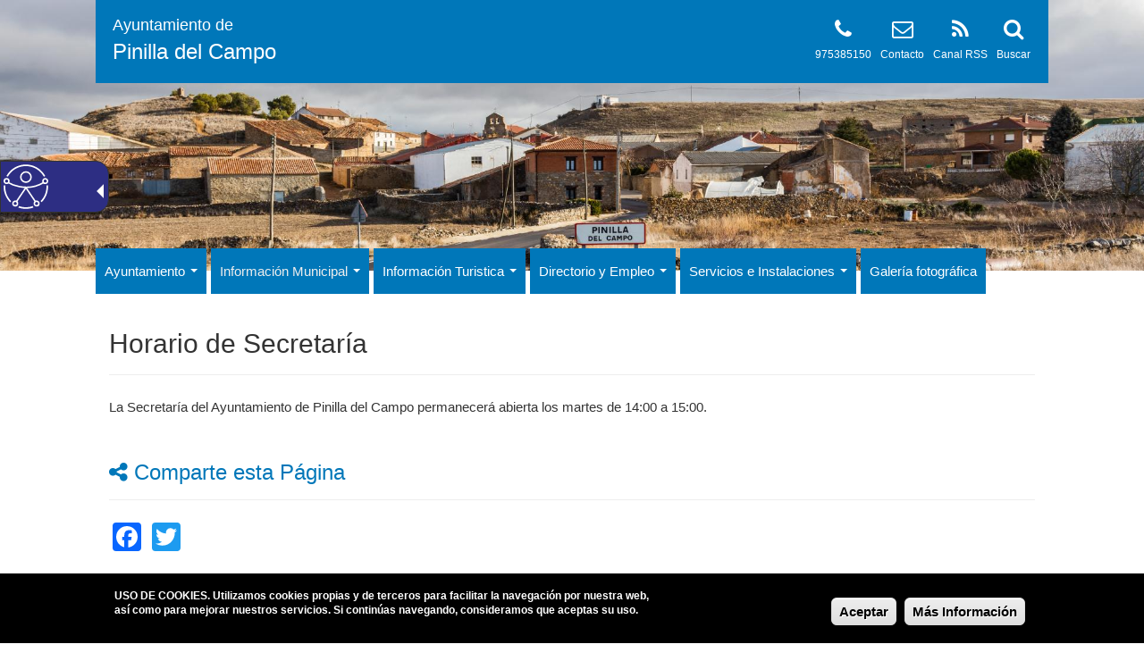

--- FILE ---
content_type: text/plain
request_url: https://www.google-analytics.com/j/collect?v=1&_v=j102&aip=1&a=772824745&t=pageview&_s=1&dl=https%3A%2F%2Fwww.pinilladelcampo.es%2Fhorario-de-secretaria&ul=en-us%40posix&dt=Horario%20de%20Secretar%C3%ADa%20-%20Ayuntamiento%20de%20Pinilla%20del%20Campo&sr=1280x720&vp=1280x720&_u=YEBAAEABAAAAACAAI~&jid=837936486&gjid=203109416&cid=1390615724.1769635316&tid=UA-117182532-4&_gid=678545955.1769635316&_r=1&_slc=1&z=800381860
body_size: -452
content:
2,cG-WQZ7XTTH5Y